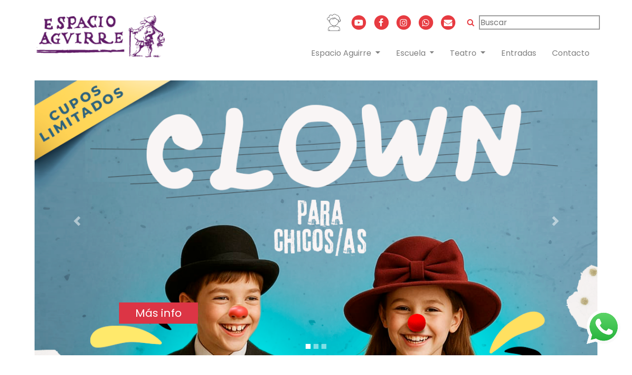

--- FILE ---
content_type: text/html; charset=iso-8859-1
request_url: https://espacioaguirre.com.ar/
body_size: 6995
content:

<!DOCTYPE html>
<html lang="es">

<head>
    <!-- META -->
<meta charset="UTF-8">
<meta http-equiv="X-UA-Compatible" content="IE=edge">
<meta name="viewport" content="width=device-width, initial-scale=1.0">
<meta name="robots" content="index" />
<meta name="keywords" content="clown bufon cursos capacitaciones presencial online obras teatro cartelera escuela">
<meta name="description" content="Cursos anuales de clown modalidad presencial y online">
<!-- META -->

<title></title>

<!-- BOOTSTRAP -->
<link rel="stylesheet" href="components/bootstrap/css/bootstrap.min.css" />
<!-- BOOTSTRAP -->

<!-- FONT AWESOME 4.7 -->
<link rel="stylesheet" href="components/font-awesome-4.7.0/css/font-awesome.min.css" />
<!-- FONT AWESOME 4.7 -->

<link rel="stylesheet" href="components/css/styles.css">



<!-- Google tag (gtag.js) -->
<script async src="https://www.googletagmanager.com/gtag/js?id=G-3XD7YMJF3F"></script>
<script>
  window.dataLayer = window.dataLayer || [];
  function gtag(){dataLayer.push(arguments);}
  gtag('js', new Date());
  gtag('config', 'G-3XD7YMJF3F');
</script>



<!-- Google Tag Manager -->
<script>(function(w,d,s,l,i){w[l]=w[l]||[];w[l].push({'gtm.start':
new Date().getTime(),event:'gtm.js'});var f=d.getElementsByTagName(s)[0],
j=d.createElement(s),dl=l!='dataLayer'?'&l='+l:'';j.async=true;j.src=
'https://www.googletagmanager.com/gtm.js?id='+i+dl;f.parentNode.insertBefore(j,f);
})(window,document,'script','dataLayer','GTM-NJS94L6D');</script>
<!-- End Google Tag Manager -->
</head>

<style>
    .slide-title p {
        background: #fff;
        color: #E73B41;
        display: inline-block;
        font-weight: bolder;
        font-size: 3em;
        padding: 0.2em 0.4em;
    }

    .slide-subtitle p {
        background: #fff;
        color: #333;
        display: inline-block;
        padding: 0.3em 0.6em;
    }

    .h-carousel {
        height: 570px;
    }

    @media (max-width:700px) {
        .slide-title p {
            line-height: 35px;
            font-size: 1.2em;
            margin-bottom:0.3em!important
        }

        .slide-subtitle p {
            font-size: 0.8em;
            margin-bottom:1em!important
    }

        .h-carousel {
            height: auto;
        }
    }
</style>

<body>
    <!-- MENU -->
    <div class="bg_container_menu menu">
    <div class="container px-0 d-none d-md-block" style="background:#fff">
        <div class="row d-flex justify-content-end align-items-center" style="position:relative; top:1.7em;z-index:800">
            <div class="col-6 text-right px-0" style="font-size:0.8em">
                <a href="login.php" target="_blank" style="color: #E73B41;text-decoration: none;" title="Login">
                    <span class="mr-3"> 
                        <img src="images/icons/user.svg" class="icon-user" alt="">
                    </span>
                </a>
                <a href="https://www.youtube.com/channel/UCEkWmTN6HS_EuNLC-LTHywA" target="_blank" style="color: #E73B41;text-decoration: none;" title="YouTube">
                    <span class="fa-stack fa-lg mr-2">
                        <i class="fa fa-circle fa-stack-2x" style="color:#E73B41"></i>
                        <i class="fa fa-youtube-play fa-stack-1x fa-inverse" style="color: #fff"></i>
                    </span>
                </a>
                <a href="https://www.facebook.com/espacio.aguirre" target="_blank" style="color: #E73B41;text-decoration: none;" title="Facebook">
                    <span class="fa-stack fa-lg mr-2">
                        <i class="fa fa-circle fa-stack-2x" style="color:#E73B41"></i>
                        <i class="fa fa-facebook fa-stack-1x fa-inverse" style="color: #fff"></i>
                    </span>
                </a>
                <a href="https://www.instagram.com/espacioaguirre/" target="_blank" style="color: #E73B41;text-decoration: none;" title="Instagram">
                    <span class="fa-stack fa-lg mr-2">
                        <i class="fa fa-circle fa-stack-2x" style="color:#E73B41"></i>
                        <i class="fa fa-instagram fa-stack-1x fa-inverse" style="color: #fff"></i>
                    </span>
                </a>
                <a href="https://web.whatsapp.com/send?phone=5491132852202" target="_blank" style="color: #E73B41;text-decoration: none;" title="WhatsApp">
                    <span class="fa-stack fa-lg mr-2">
                        <i class="fa fa-circle fa-stack-2x" style="color:#E73B41"></i>
                        <i class="fa fa-whatsapp fa-stack-1x fa-inverse" style="color: #fff"></i>
                    </span>
                </a>
                
          
                
                
                <a href="mailto:escuela@espacioaguirre.com.ar" target="_blank" style="color: #E73B41;text-decoration: none;" title="Mail">
                    <span class="fa-stack fa-lg mr-2">
                        <i class="fa fa-circle fa-stack-2x" style="color:#E73B41"></i>
                        <i class="fa fa-envelope fa-stack-1x fa-inverse" style="color: #fff"></i>
                    </span>
                </a>
            </div>
            <div class="col-3 px-0">
                <form action="search.php" method="get" name="frmSerch" id="frmSerch">
                    <div class="nav-item nav-link p-1 ml-md-2 d-flex align-items-center search_style" href="#">
                        <button class="btn btn-link p-0" style="background:#fff;"><i class="fa fa-search" aria-hidden="true" style="background:#fff;color:#E73B41"></i></button>
                        <input type="search" id="site-search" name="wVarSearch" placeholder="Buscar" class="ml-2" style="background:#fff;border:1.5px solid #999; width:245px">
                    </div>
                </form>
            </div>
        </div>



        <nav class="navbar navbar-expand-lg navbar-light d-flex justify-content-between bg_menu py-0 my-0 px-0">
            <a class="navbar-brand" href="index.php">
                <img src="images/logo.png" class="img_brand pb-3" alt="" style="position:relative; bottom:1em;" />
                <div class="collapse mt-3 navbar-collapse d-lg-flex justify-content-lg-between py-0" id="navbarSupportedContent">
                    <div class="navbar-nav d-flex justify-content-between" style="font-size:1em">
                        <a class="nav-item nav-link"></a>
                        <div class='dropdown nav-item mx-md-2'>
                                                <button class='nav-link dropdown-toggle' style='border:0;border-radius:0; background:none;' type='button' data-toggle='dropdown'> 
                                                    Espacio Aguirre
                                                    <span class='caret'></span>
                                                </button>
                                                <ul class='dropdown-menu' style='border:0;border-radius:0;'><li class='px-2 py-1'>
                                                          <a tabindex='-1' href='page.php?wVarPage=12' style='color:#999;text-decoration:none;'>
                                                            Quienes somos
                                                          </a>
                                                      </li><li class='px-2 py-1'>
                                                          <a tabindex='-1' href='page.php?wVarPage=14' style='color:#999;text-decoration:none;'>
                                                            Proyecto social
                                                          </a>
                                                      </li><li class='px-2 py-1'>
                                                          <a tabindex='-1' href='page.php?wVarPage=15' style='color:#999;text-decoration:none;'>
                                                            Dónde trabajamos
                                                          </a>
                                                      </li>   </ul>
                                             </div><div class='dropdown nav-item mx-md-2'>
                                                <button class='nav-link dropdown-toggle' style='border:0;border-radius:0; background:none;' type='button' data-toggle='dropdown'> 
                                                    Escuela
                                                    <span class='caret'></span>
                                                </button>
                                                <ul class='dropdown-menu' style='border:0;border-radius:0;'><li class='dropdown-submenu px-2  py-1'>
                                                            <a class='test' tabindex='-1' href='#' style='color:#999;text-decoration:none;'>
                                                                Anuales&nbsp;&nbsp;&nbsp;<i class='fa fa-angle-right' aria-hidden='true'></i><span class='caret'></span>
                                                            </a>
                                                            <ul class='dropdown-menu px-2  py-1' style='border:0;border-radius:0;'><li class='pb-2'>
                                                                        <a tabindex='-1' href='actividades.php?wVarPage=18' style='color:#999;text-decoration:none;'>
                                                                            Presencial
                                                                        </a>
                                                                    </li><li class='pb-2'>
                                                                        <a tabindex='-1' href='actividades.php?wVarPage=19' style='color:#999;text-decoration:none;'>
                                                                            Online
                                                                        </a>
                                                                    </li>      </ul>
                                                      </li><li class='px-2 py-1'>
                                                          <a tabindex='-1' href='actividades.php?wVarPage=20' style='color:#999;text-decoration:none;'>
                                                            Intensivos
                                                          </a>
                                                      </li><li class='px-2 py-1'>
                                                          <a tabindex='-1' href='asi-trabajamos.php?wVarPage=21' style='color:#999;text-decoration:none;'>
                                                            Así Trabajamos
                                                          </a>
                                                      </li><li class='dropdown-submenu px-2  py-1'>
                                                            <a class='test' tabindex='-1' href='#' style='color:#999;text-decoration:none;'>
                                                                Técnicas&nbsp;&nbsp;&nbsp;<i class='fa fa-angle-right' aria-hidden='true'></i><span class='caret'></span>
                                                            </a>
                                                            <ul class='dropdown-menu px-2  py-1' style='border:0;border-radius:0;'><li class='pb-2'>
                                                                        <a tabindex='-1' href='page.php?wVarPage=23' style='color:#999;text-decoration:none;'>
                                                                            Clown
                                                                        </a>
                                                                    </li><li class='pb-2'>
                                                                        <a tabindex='-1' href='page.php?wVarPage=24' style='color:#999;text-decoration:none;'>
                                                                            Bufón
                                                                        </a>
                                                                    </li><li class='pb-2'>
                                                                        <a tabindex='-1' href='page.php?wVarPage=25' style='color:#999;text-decoration:none;'>
                                                                            Máscaras
                                                                        </a>
                                                                    </li>      </ul>
                                                      </li><li class='px-2 py-1'>
                                                          <a tabindex='-1' href='page.php?wVarPage=26' style='color:#999;text-decoration:none;'>
                                                            Novedades
                                                          </a>
                                                      </li><li class='px-2 py-1'>
                                                          <a tabindex='-1' href='page.php?wVarPage=27' style='color:#999;text-decoration:none;'>
                                                            Nuestros Clowns
                                                          </a>
                                                      </li><li class='px-2 py-1'>
                                                          <a tabindex='-1' href='equipo.php?wVarPage=28' style='color:#999;text-decoration:none;'>
                                                            Equipo pedagógico
                                                          </a>
                                                      </li><li class='px-2 py-1'>
                                                          <a tabindex='-1' href='page.php?wVarPage=29' style='color:#999;text-decoration:none;'>
                                                            Clases particulares
                                                          </a>
                                                      </li><li class='px-2 py-1'>
                                                          <a tabindex='-1' href='page.php?wVarPage=30' style='color:#999;text-decoration:none;'>
                                                            Calendario 
                                                          </a>
                                                      </li>   </ul>
                                             </div><div class='dropdown nav-item mx-md-2'>
                                                <button class='nav-link dropdown-toggle' style='border:0;border-radius:0; background:none;' type='button' data-toggle='dropdown'> 
                                                    Teatro
                                                    <span class='caret'></span>
                                                </button>
                                                <ul class='dropdown-menu' style='border:0;border-radius:0;'><li class='px-2 py-1'>
                                                          <a tabindex='-1' href='cartelera.php?wVarPage=32' style='color:#999;text-decoration:none;'>
                                                            Cartelera
                                                          </a>
                                                      </li><li class='px-2 py-1'>
                                                          <a tabindex='-1' href='salas.php?wVarPage=33' style='color:#999;text-decoration:none;'>
                                                            Salas
                                                          </a>
                                                      </li>   </ul>
                                             </div><a class='nav-item nav-link mx-md-2' href='page.php?wVarPage=37'>Entradas</a><a class='nav-item nav-link mx-md-2' href='contacto.php?wVarPage=38'>Contacto</a>                    </div>
                </div>
        </nav>
    </div>








    <div class="d-block d-md-none">
        <div class="container">
            <div class="row d-flex justify-content-between align-items-center">
                <div class="col-12 text-center pl-4 pb-2 pt-3" style="font-size:0.8em">
                    <a href="#" target="_blank" style="color: #E73B41;text-decoration: none;" title="Login">
                        <span class="mr-3">
                            <img src="images/icons/user.svg" class="icon-user" alt="">
                        </span>
                    </a>
                    <a href="https://www.youtube.com/channel/UCEkWmTN6HS_EuNLC-LTHywA" target="_blank" style="color: #E73B41;text-decoration: none;" title="YouTube">
                        <span class="fa-stack fa-lg mr-2">
                            <i class="fa fa-circle fa-stack-2x" style="color:#E73B41"></i>
                            <i class="fa fa-youtube-play fa-stack-1x fa-inverse" style="color: #fff"></i>
                        </span>
                    </a>
                    <a href="https://www.facebook.com/espacio.aguirre" target="_blank" style="color: #E73B41;text-decoration: none;" title="Facebook">
                        <span class="fa-stack fa-lg mr-2">
                            <i class="fa fa-circle fa-stack-2x" style="color:#E73B41"></i>
                            <i class="fa fa-facebook fa-stack-1x fa-inverse" style="color: #fff"></i>
                        </span>
                    </a>
                    <a href="https://www.instagram.com/espacioaguirre" target="_blank" style="color: #E73B41;text-decoration: none;" title="Instagram">
                        <span class="fa-stack fa-lg mr-2">
                            <i class="fa fa-circle fa-stack-2x" style="color:#E73B41"></i>
                            <i class="fa fa-instagram fa-stack-1x fa-inverse" style="color: #fff"></i>
                        </span>
                    </a>
                    <a href="https://api.whatsapp.com/send?phone=5491132852202" target="_blank" style="color: #E73B41;text-decoration: none;" title="WhatsApp">
                        <span class="fa-stack fa-lg mr-2">
                            <i class="fa fa-circle fa-stack-2x" style="color:#E73B41"></i>
                            <i class="fa fa-whatsapp fa-stack-1x fa-inverse" style="color: #fff"></i>
                        </span>
                    </a>
                    <a href="mailto:escuela@espacioaguirre.com.ar" target="_blank" style="color: #E73B41;text-decoration: none;" title="Mail">
                        <span class="fa-stack fa-lg mr-2">
                            <i class="fa fa-circle fa-stack-2x" style="color:#E73B41"></i>
                            <i class="fa fa-envelope fa-stack-1x fa-inverse" style="color: #fff"></i>
                        </span>
                    </a>
                </div>
            </div>
            <nav class="navbar navbar-expand-lg navbar-light">
                <a class="navbar-brand" href="index.php">
                    <img src="images/logo.png" width="140px" alt="" />
                </a>
                <button class="navbar-toggler" type="button" data-toggle="collapse" data-target="#navbarNav" aria-controls="navbarNav" aria-expanded="false" aria-label="Toggle navigation">
                    <span class="navbar-toggler-icon"></span>
                </button>
                <div class="collapse navbar-collapse" id="navbarNav">
                    <div class="navbar-nav d-flex justify-content-between" style="font-size:1em">
                        <a class="nav-item nav-link"></a>
                        <div class='dropdown nav-item mx-md-2'>
                                                <button class='nav-link dropdown-toggle' style='border:0;border-radius:0; background:none;' type='button' data-toggle='dropdown'> 
                                                    Espacio Aguirre
                                                    <span class='caret'></span>
                                                </button>
                                                <ul class='dropdown-menu' style='border:0;border-radius:0;'><li class='px-2 py-1'>
                                                          <a tabindex='-1' href='page.php?wVarPage=12' style='color:#999;text-decoration:none;'>
                                                            Quienes somos
                                                          </a>
                                                      </li><li class='px-2 py-1'>
                                                          <a tabindex='-1' href='page.php?wVarPage=14' style='color:#999;text-decoration:none;'>
                                                            Proyecto social
                                                          </a>
                                                      </li><li class='px-2 py-1'>
                                                          <a tabindex='-1' href='page.php?wVarPage=15' style='color:#999;text-decoration:none;'>
                                                            Dónde trabajamos
                                                          </a>
                                                      </li>   </ul>
                                             </div><div class='dropdown nav-item mx-md-2'>
                                                <button class='nav-link dropdown-toggle' style='border:0;border-radius:0; background:none;' type='button' data-toggle='dropdown'> 
                                                    Escuela
                                                    <span class='caret'></span>
                                                </button>
                                                <ul class='dropdown-menu' style='border:0;border-radius:0;'><li class='dropdown-submenu px-2  py-1'>
                                                            <a class='test' tabindex='-1' href='#' style='color:#999;text-decoration:none;'>
                                                                Anuales&nbsp;&nbsp;&nbsp;<i class='fa fa-angle-right' aria-hidden='true'></i><span class='caret'></span>
                                                            </a>
                                                            <ul class='dropdown-menu px-2  py-1' style='border:0;border-radius:0;'><li class='pb-2'>
                                                                        <a tabindex='-1' href='actividades.php?wVarPage=18' style='color:#999;text-decoration:none;'>
                                                                            Presencial
                                                                        </a>
                                                                    </li><li class='pb-2'>
                                                                        <a tabindex='-1' href='actividades.php?wVarPage=19' style='color:#999;text-decoration:none;'>
                                                                            Online
                                                                        </a>
                                                                    </li>      </ul>
                                                      </li><li class='px-2 py-1'>
                                                          <a tabindex='-1' href='actividades.php?wVarPage=20' style='color:#999;text-decoration:none;'>
                                                            Intensivos
                                                          </a>
                                                      </li><li class='px-2 py-1'>
                                                          <a tabindex='-1' href='asi-trabajamos.php?wVarPage=21' style='color:#999;text-decoration:none;'>
                                                            Así Trabajamos
                                                          </a>
                                                      </li><li class='dropdown-submenu px-2  py-1'>
                                                            <a class='test' tabindex='-1' href='#' style='color:#999;text-decoration:none;'>
                                                                Técnicas&nbsp;&nbsp;&nbsp;<i class='fa fa-angle-right' aria-hidden='true'></i><span class='caret'></span>
                                                            </a>
                                                            <ul class='dropdown-menu px-2  py-1' style='border:0;border-radius:0;'><li class='pb-2'>
                                                                        <a tabindex='-1' href='page.php?wVarPage=23' style='color:#999;text-decoration:none;'>
                                                                            Clown
                                                                        </a>
                                                                    </li><li class='pb-2'>
                                                                        <a tabindex='-1' href='page.php?wVarPage=24' style='color:#999;text-decoration:none;'>
                                                                            Bufón
                                                                        </a>
                                                                    </li><li class='pb-2'>
                                                                        <a tabindex='-1' href='page.php?wVarPage=25' style='color:#999;text-decoration:none;'>
                                                                            Máscaras
                                                                        </a>
                                                                    </li>      </ul>
                                                      </li><li class='px-2 py-1'>
                                                          <a tabindex='-1' href='page.php?wVarPage=26' style='color:#999;text-decoration:none;'>
                                                            Novedades
                                                          </a>
                                                      </li><li class='px-2 py-1'>
                                                          <a tabindex='-1' href='page.php?wVarPage=27' style='color:#999;text-decoration:none;'>
                                                            Nuestros Clowns
                                                          </a>
                                                      </li><li class='px-2 py-1'>
                                                          <a tabindex='-1' href='equipo.php?wVarPage=28' style='color:#999;text-decoration:none;'>
                                                            Equipo pedagógico
                                                          </a>
                                                      </li><li class='px-2 py-1'>
                                                          <a tabindex='-1' href='page.php?wVarPage=29' style='color:#999;text-decoration:none;'>
                                                            Clases particulares
                                                          </a>
                                                      </li><li class='px-2 py-1'>
                                                          <a tabindex='-1' href='page.php?wVarPage=30' style='color:#999;text-decoration:none;'>
                                                            Calendario 
                                                          </a>
                                                      </li>   </ul>
                                             </div><div class='dropdown nav-item mx-md-2'>
                                                <button class='nav-link dropdown-toggle' style='border:0;border-radius:0; background:none;' type='button' data-toggle='dropdown'> 
                                                    Teatro
                                                    <span class='caret'></span>
                                                </button>
                                                <ul class='dropdown-menu' style='border:0;border-radius:0;'><li class='px-2 py-1'>
                                                          <a tabindex='-1' href='cartelera.php?wVarPage=32' style='color:#999;text-decoration:none;'>
                                                            Cartelera
                                                          </a>
                                                      </li><li class='px-2 py-1'>
                                                          <a tabindex='-1' href='salas.php?wVarPage=33' style='color:#999;text-decoration:none;'>
                                                            Salas
                                                          </a>
                                                      </li>   </ul>
                                             </div><a class='nav-item nav-link mx-md-2' href='page.php?wVarPage=37'>Entradas</a><a class='nav-item nav-link mx-md-2' href='contacto.php?wVarPage=38'>Contacto</a>                        
                    </div>
                </div>
            </nav>

        </div>
    </div>
</div>    <!-- MENU -->

    <!-- CARRUSEL -->
    <div style="background:#fff">
        <div class="container">
            <div class="row mb-4">
                <div class="col-12 px-0">
                    <div id="carouselExampleIndicators" class="carousel carousel-fade" data-ride="carousel">
                        <ol class="carousel-indicators">
                            <li data-target="#carouselExampleIndicators" data-slide-to="0" class="active"></li>
                            <li data-target="#carouselExampleIndicators" data-slide-to="1"></li>
                            <li data-target="#carouselExampleIndicators" data-slide-to="2"></li>
                        </ol>
                        <div class="carousel-inner">



                            
                                <div class="carousel-item h-carousel active" style="width:100%; background: url(../images/Clown_chicos-as_467.png);background-repeat:no-repeat;background-size:cover">
                                    <img src="../images/Clown_chicos-as_467.png" class="w-100 d-block d-md-none" alt="">
                                    <div class="carousel-caption d-flex align-items-center text-left" style="bottom:10%;">
                                        <div class="row">
                                            <div class="col-12">
                                                <div class="slide-title">
                                                                                                    </div>
                                            </div>
                                            <div class="col-12">
                                                <span class="slide-subtitle"></span>
                                            </div>
                                            <div class="col-12 text-left">
                                                <a href="https://espacioaguirre.com.ar/actividad_view.php?wVarID=129" class="btn btn-danger px-3 py-1" style="border-radius:0;width:160px!important;font-size:22px;color:#fff">M&aacute;s info</a>
                                            </div>
                                        </div>
                                    </div>
                                </div>
                            
                                <div class="carousel-item h-carousel " style="width:100%; background: url(../images/Intensivo_verano_2026_465.jpg);background-repeat:no-repeat;background-size:cover">
                                    <img src="../images/Intensivo_verano_2026_465.jpg" class="w-100 d-block d-md-none" alt="">
                                    <div class="carousel-caption d-flex align-items-center text-left" style="bottom:10%;">
                                        <div class="row">
                                            <div class="col-12">
                                                <div class="slide-title">
                                                                                                    </div>
                                            </div>
                                            <div class="col-12">
                                                <span class="slide-subtitle"></span>
                                            </div>
                                            <div class="col-12 text-left">
                                                <a href="https://espacioaguirre.com.ar/actividad_view.php?wVarID=128" class="btn btn-danger px-3 py-1" style="border-radius:0;width:160px!important;font-size:22px;color:#fff">M&aacute;s info</a>
                                            </div>
                                        </div>
                                    </div>
                                </div>
                            
                        </div>
                        <a class="carousel-control-prev" href="#carouselExampleIndicators" role="button" data-slide="prev">
                            <span class="carousel-control-prev-icon" aria-hidden="true"></span>
                            <span class="sr-only">Previous</span>
                        </a>
                        <a class="carousel-control-next" href="#carouselExampleIndicators" role="button" data-slide="next">
                            <span class="carousel-control-next-icon" aria-hidden="true"></span>
                            <span class="sr-only">Next</span>
                        </a>
                    </div>
                </div>
            </div>
        </div>
    </div>
    <!-- CARRUSEL -->

    <!-- VIDEO -->
    <div style="background:#fff">
        <div class="container">
            <div class="row">
                <div class="col-12 px-0">
                    <iframe width="100%" height="530" src="https://www.youtube.com/embed/XDCFdG78toA" title="YouTube video player" frameborder="0" allow="accelerometer; autoplay; clipboard-write; encrypted-media; gyroscope; picture-in-picture" allowfullscreen></iframe>
                </div>
            </div>
        </div>
    </div>
    <!-- VIDEO -->

    <!-- CURSOS NOVEDADES -->

    <div style="background:#fff">
        <div class="container">
            <div class="row">
                <div class="col-12 d-none d-md-block text-center px-0" style="position:relative;top:1em">
                    <span style="color:#942E80;font-weight:600;font-size:1.8em">Cursos & Novedades</span>
                </div>
                <div class="col-12 d-block d-md-none text-left pl-3" style="position:relative;top:0.8em">
                    <span style="color:#942E80;font-weight:600;font-size:1.2em">Cursos & Novedades</span>
                </div>
                <div class="col-12 d-flex justify-content-end px-0" style="position:relative;bottom:1.7em">
                    <a href="https://espacioaguirre.com.ar/actividades.php?wVarPage=32" class="btn btn-danger px-4 py-2" style="border-radius:0;">Ver m&aacute;s</a>
                </div>
            </div>
        </div>
        <div class="container d-none d-md-block">
            <div class="row">

                
                    <div class="col-6 text-center px-4">
                        <a href="actividad_view.php?wVarID=129">
                            <div class="row">
                                                                <div class="col-12" style="width:100%; height:300px;background:url(images/Clown_chicos-as_466.png);background-size:cover;background-repeat:no-repeat;"></div>
                            </div>
                            <div class="row  mt-3">
                                <div class="col-7 text-left px-0" style="font-size:1.2em">
                                    <div>
                                        <span style="color:#E73B41;">Clown para chicos/as</span>
                                    </div>
                                    <div class="mt-0">
                                        <span style="color:#666;">Grupos para distintas edades!!!</span>
                                    </div>
                                </div>
                                <div class="col-5 px-0 text-right">
                                    <button class="btn btn-danger px-4 py-2" style="font-size:1.1em;border-radius:0;">M&aacute;s info</button>
                                </div>
                            </div>
                        </a>
                    </div>

                
                    <div class="col-6 text-center px-4">
                        <a href="actividad_view.php?wVarID=128">
                            <div class="row">
                                                                <div class="col-12" style="width:100%; height:300px;background:url(images/Intensivo_verano_2026_464.jpg);background-size:cover;background-repeat:no-repeat;"></div>
                            </div>
                            <div class="row  mt-3">
                                <div class="col-7 text-left px-0" style="font-size:1.2em">
                                    <div>
                                        <span style="color:#E73B41;">Cursos de verano 2026</span>
                                    </div>
                                    <div class="mt-0">
                                        <span style="color:#666;">Distintos horarios y dias!!!
Talleres de clown, mascaras y bufon
Enero y febrero!!!</span>
                                    </div>
                                </div>
                                <div class="col-5 px-0 text-right">
                                    <button class="btn btn-danger px-4 py-2" style="font-size:1.1em;border-radius:0;">M&aacute;s info</button>
                                </div>
                            </div>
                        </a>
                    </div>

                
            </div>
        </div>


        <div class="d-block d-md-none">
            <div id="carouselExampleControls" class="carousel slide " data-ride="carousel">
                <div class="carousel-inner">
                                            <div class="carousel-item active">
                            <div class="col-12 text-center">
                                <a href="actividad_view.php?wVarID=128">
                                    <div class="row">
                                                                                <div class="col-12" style="width:100%; height:300px;background:url(images/Intensivo_verano_2026_464.jpg);background-size:cover;background-repeat:no-repeat;"></div>
                                    </div>
                                    <div class="row  mt-3">
                                        <div class="col-12 text-left pl-4" style="font-size:1.2em">
                                            <div>
                                                <span style="color:#E73B41;">Cursos de verano 2026</span>
                                            </div>
                                            <div class="mt-0">
                                                <span style="color:#666;">Distintos horarios y dias!!!
Talleres de clown, mascaras y bufon
Enero y febrero!!!</span>
                                            </div>
                                        </div>
                                        <div class="col-12 pl-4 mt-3 d-flex justify-content-end">
                                            <button class="btn btn-danger px-4 py-2" style="font-size:1.1em;border-radius:0;">M&aacute;s info</button>
                                        </div>
                                    </div>
                                </a>
                            </div>
                        </div>

                                            <div class="carousel-item ">
                            <div class="col-12 text-center">
                                <a href="actividad_view.php?wVarID=129">
                                    <div class="row">
                                                                                <div class="col-12" style="width:100%; height:300px;background:url(images/Clown_chicos-as_466.png);background-size:cover;background-repeat:no-repeat;"></div>
                                    </div>
                                    <div class="row  mt-3">
                                        <div class="col-12 text-left pl-4" style="font-size:1.2em">
                                            <div>
                                                <span style="color:#E73B41;">Clown para chicos/as</span>
                                            </div>
                                            <div class="mt-0">
                                                <span style="color:#666;">Grupos para distintas edades!!!</span>
                                            </div>
                                        </div>
                                        <div class="col-12 pl-4 mt-3 d-flex justify-content-end">
                                            <button class="btn btn-danger px-4 py-2" style="font-size:1.1em;border-radius:0;">M&aacute;s info</button>
                                        </div>
                                    </div>
                                </a>
                            </div>
                        </div>

                                    </div>
                <a class="carousel-control-prev" href="#carouselExampleControls" role="button" data-slide="prev">
                    <span class="carousel-control-prev-icon" aria-hidden="true" style="color:#dc3545"></span>
                    <span class="sr-only">Previous</span>
                </a>
                <a class="carousel-control-next" href="#carouselExampleControls" role="button" data-slide="next">
                    <span class="carousel-control-next-icon" aria-hidden="true" style="color:#dc3545"></span>
                    <span class="sr-only">Next</span>
                </a>
            </div>
        </div>
    </div>
    <!-- CURSOS NOVEDADES -->

    <!-- CARTELERA DE TEATRO -->
    <div style="background:#fff">
        <div class="container mt-4">
            <div class="row">
                <div class="col-12 d-none d-md-block text-center px-0" style="position:relative;top:1em">
                    <span style="color:#942E80;font-weight:600;font-size:1.8em">Cartelera del Teatro</span>
                </div>
                <div class="col-12 d-block d-md-none text-left pl-3" style="position:relative;top:0.8em">
                    <span style="color:#942E80;font-weight:600;font-size:1.2em">Cartelera del Teatro</span>
                </div>
                <div class="col-12 d-flex justify-content-end px-0" style="position:relative;bottom:1.7em">
                    <a href="https://espacioaguirre.com.ar/cartelera.php?wVarPage=32" class="btn btn-danger px-4 py-2" style="border-radius:0;">Ver m&aacute;s</a>
                </div>
            </div>
        </div>
        <div class="container d-none d-md-block">
            <div class="row">
                                    <div class="col-6 text-center px-4">
                        <a href="actividad_view.php?wVarID=138">
                            <div class="row">
                                                                <div class="col-12" style="width:100%; height:300px;background:url(images/_478.jpg);background-size:cover;background-repeat:no-repeat;"></div>
                            </div>
                            <div class="row  mt-3">
                                <div class="col-7 text-left px-0" style="font-size:1.2em">
                                    <div>
                                        <span style="color:#E73B41;">Acústicos, Ricky Antequeda y Martín Tomaselli</span>
                                    </div>
                                    <div class="mt-0">
                                        <span style="color:#666;"></span>
                                    </div>
                                </div>
                                <div class="col-5 px-0 text-right">
                                    <button class="btn btn-danger px-4 py-2" style="font-size:1.1em;border-radius:0;">Entradas</button>
                                </div>
                            </div>
                        </a>
                    </div>

                                    <div class="col-6 text-center px-4">
                        <a href="actividad_view.php?wVarID=137">
                            <div class="row">
                                                                <div class="col-12" style="width:100%; height:300px;background:url(images/_477.png);background-size:cover;background-repeat:no-repeat;"></div>
                            </div>
                            <div class="row  mt-3">
                                <div class="col-7 text-left px-0" style="font-size:1.2em">
                                    <div>
                                        <span style="color:#E73B41;">Mejunje</span>
                                    </div>
                                    <div class="mt-0">
                                        <span style="color:#666;"></span>
                                    </div>
                                </div>
                                <div class="col-5 px-0 text-right">
                                    <button class="btn btn-danger px-4 py-2" style="font-size:1.1em;border-radius:0;">Entradas</button>
                                </div>
                            </div>
                        </a>
                    </div>

                            </div>
        </div>
        <div class="container d-block d-md-none">
            <div id="carouselExampleControls2" class="carousel slide " data-ride="carousel">
                <div class="carousel-inner">

                                            <div class="carousel-item ">
                            <div class="col-12 text-center">
                                <a href="actividad_view.php?wVarID=138">
                                    <div class="row">
                                                                                <div class="col-12" style="width:100%; height:300px;background:url(images/_478.jpg);background-size:cover;background-repeat:no-repeat;"></div>
                                    </div>
                                    <div class="row  mt-3">
                                        <div class="col-12 text-left pl-4" style="font-size:1.2em">
                                            <div>
                                                <span style="color:#E73B41;">Acústicos, Ricky Antequeda y Martín Tomaselli</span>
                                            </div>
                                            <div class="mt-0">
                                                <span style="color:#666;"></span>
                                            </div>
                                        </div>
                                        <div class="col-12 pl-4 mt-3 d-flex justify-content-end">
                                            <button class="btn btn-danger px-4 py-2" style="font-size:1.1em;border-radius:0;">Entradas</button>
                                        </div>
                                    </div>
                                </a>
                            </div>
                        </div>
                                            <div class="carousel-item active">
                            <div class="col-12 text-center">
                                <a href="actividad_view.php?wVarID=137">
                                    <div class="row">
                                                                                <div class="col-12" style="width:100%; height:300px;background:url(images/_477.png);background-size:cover;background-repeat:no-repeat;"></div>
                                    </div>
                                    <div class="row  mt-3">
                                        <div class="col-12 text-left pl-4" style="font-size:1.2em">
                                            <div>
                                                <span style="color:#E73B41;">Mejunje</span>
                                            </div>
                                            <div class="mt-0">
                                                <span style="color:#666;"></span>
                                            </div>
                                        </div>
                                        <div class="col-12 pl-4 mt-3 d-flex justify-content-end">
                                            <button class="btn btn-danger px-4 py-2" style="font-size:1.1em;border-radius:0;">Entradas</button>
                                        </div>
                                    </div>
                                </a>
                            </div>
                        </div>
                                    </div>
                <a class="carousel-control-prev" href="#carouselExampleControls2" role="button" data-slide="prev">
                    <span class="carousel-control-prev-icon" aria-hidden="true" style="color:#dc3545"></span>
                    <span class="sr-only">Previous</span>
                </a>
                <a class="carousel-control-next" href="#carouselExampleControls2" role="button" data-slide="next">
                    <span class="carousel-control-next-icon" aria-hidden="true" style="color:#dc3545"></span>
                    <span class="sr-only">Next</span>
                </a>
            </div>
        </div>
    </div>
    <!-- CARTELERA DE TEATRO -->

    <!-- MAPA -->
    <div style="background:#fff">
        <div class="container my-5">
            <div class="row" style="position:relative;top:1em">
                <div class="col-12 col-md-8 px-0 mb-4 d-none d-md-block">
                    <iframe src="https://www.google.com/maps/embed?pb=!1m18!1m12!1m3!1d3284.5273289637785!2d-58.444353184237116!3d-34.59082476432424!2m3!1f0!2f0!3f0!3m2!1i1024!2i768!4f13.1!3m3!1m2!1s0x95bcb5f4919710d1%3A0x7b93aa024a5c4935!2sEspacio%20Aguirre!5e0!3m2!1ses-419!2sar!4v1660141081380!5m2!1ses-419!2sar" width="100%" height="100%" style="border:0;" allowfullscreen="" loading="lazy" referrerpolicy="no-referrer-when-downgrade"></iframe>
                </div>

                <div class="col-12 mb-4 d-block d-md-none">
                    <iframe src="https://www.google.com/maps/embed?pb=!1m18!1m12!1m3!1d3284.5273289637785!2d-58.444353184237116!3d-34.59082476432424!2m3!1f0!2f0!3f0!3m2!1i1024!2i768!4f13.1!3m3!1m2!1s0x95bcb5f4919710d1%3A0x7b93aa024a5c4935!2sEspacio%20Aguirre!5e0!3m2!1ses-419!2sar!4v1660141081380!5m2!1ses-419!2sar" width="100%" height="450" style="border:0;" allowfullscreen="" loading="lazy" referrerpolicy="no-referrer-when-downgrade"></iframe>
                </div>

                <div class="col-12 col-md-4 text-center pl-md-4 pr-md-0 mb-4">

                    <div class="pt-3 pb-1 px-3" style="border-top:3px solid #E73B41;background:#fff">

                        <div class="row mx-3 mt-2 ">
                            <div class="col-12 px-0 text-left">
                                <span class="py-2 w-100" style="border-radius:0;font-size:1.5em;color:#E73B41;border:0;">
                                    C&oacute;mo llegar
                                </span>
                            </div>
                        </div>
                        <div class="row mx-3 mt-4 d-flex align-items-center">
                            <div class="col-2 text-left pl-0">
                                <img src="images/icons/colectivo.svg" style="width:30px;color:#942E80" alt="">
                            </div>
                            <div class="col-10 text-left pl-2" style="font-size:16px;color:#942E80">
                                <div>
                                    <span style="font-size:16px;">Colectivos</span>
                                </div>
                                <div class="mt-0">
                                    <span>19,34,55,65,71,76,90,93, <br> 108,111,127,140,151,166,168</span>
                                </div>
                            </div>
                        </div>
                        <div class="row  mx-3 mt-4 d-flex align-items-center">
                            <div class="col-2 text-left pl-0">
                                <img src="images/icons/tren.svg" style="width:30px;color:#942E80" alt="">
                            </div>
                            <div class="col-10 text-left pl-2" style="font-size:16px;color:#942E80">
                                <div>
                                    <span style="font-size:16px;">Tren</span>
                                </div>
                                <div class="mt-0">
                                    <span>Estaci&oacute;n Villa Crespo <br> (San Mart&iacute;n)</span>
                                </div>
                            </div>
                        </div>
                        <div class="row mx-3 mt-3 d-flex align-items-center">
                            <div class="col-2 text-left pl-0">
                                <img src="images/icons/subte.svg" style="width:30px;color:#942E80" alt="">
                            </div>
                            <div class="col-10 text-left pl-2" style="font-size:16px;color:#942E80">
                                <div>
                                    <span style="font-size:16px;">Subte</span>
                                </div>
                                <div class="mt-0">
                                    <span>Estaci&oacute;n Dorrego <br> (Linea B) </span>
                                </div>
                            </div>
                        </div>
                    </div>
                </div>

            </div>
        </div>
        <!-- <div class="container my-4">
            <div class="row">
                <div class="col-12 text-center px-0" style="position:relative;top:1em">
                    <iframe src="https://www.google.com/maps/embed?pb=!1m18!1m12!1m3!1d3284.5273289637785!2d-58.444353184237116!3d-34.59082476432424!2m3!1f0!2f0!3f0!3m2!1i1024!2i768!4f13.1!3m3!1m2!1s0x95bcb5f4919710d1%3A0x7b93aa024a5c4935!2sEspacio%20Aguirre!5e0!3m2!1ses-419!2sar!4v1660141081380!5m2!1ses-419!2sar" width="100%" height="450" style="border:0;" allowfullscreen="" loading="lazy" referrerpolicy="no-referrer-when-downgrade"></iframe>
                </div>
            </div>
        </div> -->
    </div>
    <!-- MAPA -->

    <!-- FOOTER -->
    <div class="bg_footer_line"></div>
<div class="bg_container_footer">
    <div class="container">
        <div class="row pt-2 pt-md-5 pb-4 px-4 px-md-0">
            <div class="col-12 col-md-4  mt-4 mt-md-0" style="color:#fff;font-size: 0.9em;">
                <span style="font-size: 24px;font-weight:200;">
                    Inicio
                </span>
                <div class="row mt-3">
                    <div class="col-6" style="font-size: 18px;">
                        <p>

                                                                <a href="index.php?wVarPage=42" style="color:#FFF">Espacio Aguirre</a> <br>
                                                                <a href="equipo.php?wVarPage=43" style="color:#FFF">Equipo</a> <br>
                                                                <a href="actividades.php?wVarPage=44" style="color:#FFF">Intensivos</a> <br>
                                                                <a href="cartelera.php?wVarPage=46" style="color:#FFF">Cartelera</a> <br>
                                                                <a href="salas.php?wVarPage=48" style="color:#FFF">Salas</a> <br>
                                                                <a href="contacto.php?wVarPage=49" style="color:#FFF">Contacto</a> <br>
                                                    </p>
                    </div>
                </div>
            </div>
            <div class="col-12 col-md-4 mt-4 mt-md-0" style="color:#fff;font-size: 0.9em;">
                <span style="font-size: 24px;font-weight:200;">
                    Seguinos
                </span>
                <div class="row mt-3">
                    <div class="col-12">
                        <a href="https://www.youtube.com/channel/UCEkWmTN6HS_EuNLC-LTHywA" target="_blank" style="color: #E73B41;text-decoration: none;" class="mr-2">
                            <span class="fa-stack fa-lg">
                                <i class="fa fa-circle fa-stack-2x" style="color:#E73B41"></i>
                                <i class="fa fa-youtube-play fa-stack-1x fa-inverse" style="color: #fff"></i>
                            </span>
                        </a>
                        <a href="https://www.facebook.com/espacio.aguirre" target="_blank" style="color: #E73B41;text-decoration: none;" class="mr-2">
                            <span class="fa-stack fa-lg">
                                <i class="fa fa-circle fa-stack-2x" style="color:#E73B41"></i>
                                <i class="fa fa-facebook fa-stack-1x fa-inverse" style="color: #fff"></i>
                            </span>
                        </a>
                        <a href="https://www.instagram.com/espacioaguirre/" target="_blank" style="color: #E73B41;text-decoration: none;" class="mr-2">
                            <span class="fa-stack fa-lg">
                                <i class="fa fa-circle fa-stack-2x" style="color:#E73B41"></i>
                                <i class="fa fa-instagram fa-stack-1x fa-inverse" style="color: #fff"></i>
                            </span>
                        </a>
                        <a href="https://api.whatsapp.com/send?phone=5491132852202" target="_blank" style="color: #E73B41;text-decoration: none;" class="mr-2">
                            <span class="fa-stack fa-lg">
                                <i class="fa fa-circle fa-stack-2x" style="color:#E73B41"></i>
                                <i class="fa fa-whatsapp fa-stack-1x fa-inverse" style="color: #fff"></i>
                            </span>
                        </a>
                        <a href="mailto:escuela@espacioaguirre.com.ar" target="_blank" style="color: #E73B41;text-decoration: none;" class="mr-2">
                            <span class="fa-stack fa-lg">
                                <i class="fa fa-circle fa-stack-2x" style="color:#E73B41"></i>
                                <i class="fa fa-envelope fa-stack-1x fa-inverse" style="color: #fff"></i>
                            </span>
                        </a>
                    </div>
                </div>
                <div class="row mt-3">
                    <div class="col-12" style="font-size: 18px;">
                        <p> 5411 4854-1905 <br> Aguirre 1270 - Buenos Aires - Argentina</p>
                    </div>
                </div>
            </div>
            <div class="col-md-4 d-none d-md-block" style="color:#fff">
                <div class="row">
                    <div class="col-12 ">
                        <img src="images/logo_footer.png" style="width:80%" alt="">
                    </div>
                </div>
            </div>
        </div>
    </div>
</div>


<style>
#inferior{
	position: fixed; /* Hacemos que la posiciÃ³n en pantalla sea fija para que siempre se muestre en pantalla*/
	right: 15px; /* Establecemos la barra en la izquierda */
	bottom: 15px; /* Bajamos la barra 200px de arriba a abajo */
	z-index: 2000; /* Utilizamos la propiedad z-index para que no se superponga algÃºn otro elemento como sliders, galerÃ­as, etc */
	float:right;
	padding:5px;
}


</style>
<div id="inferior">
<a href="https://web.whatsapp.com/send?phone=+5491132852202" class="d-none d-sm-block"><img src="images/btn_whatsapp.png"></a>
<a href="https://api.whatsapp.com/send?phone=+5491132852202" class="d-block d-sm-none "><img src="images/btn_whatsapp.png"></a>
</div>




<script src="components/bootstrap/js/jquery-3.2.1.slim.min.js"></script>
<script src="components/bootstrap/js/bootstrap.min.js"></script>
<script src="components/js/scripts.js"></script>

<script>
    $(document).ready(function() {
        var altura = $('.menu').offset().top;
        $(window).on('scroll', function() {
            if ($(window).scrollTop() > altura) {
                $('.menu').addClass('fixed-top');
            } else {
                $('.menu').removeClass('fixed-top');
            }
        });
    });

</script>

<!-- Google Tag Manager (noscript) -->
<noscript><iframe src="https://www.googletagmanager.com/ns.html?id=GTM-NJS94L6D"
height="0" width="0" style="display:none;visibility:hidden"></iframe></noscript>
<!-- End Google Tag Manager (noscript) -->    <!-- FOOTER -->

</body>

</html>

<script>
    var swiper = new Swiper(".mySwiper", {
        slidesPerView: 2,
        spaceBetween: 2,
        slidesPerGroup: 2,
        loop: true,
        loopFillGroupWithBlank: true,
        pagination: {
            clickable: true,
        },
        navigation: {
            nextEl: ".carousel-control-next",
            prevEl: ".carousel-control-prev",
        },
    });
</script>

--- FILE ---
content_type: text/css
request_url: https://espacioaguirre.com.ar/components/css/styles.css
body_size: 548
content:
@import url('https://fonts.googleapis.com/css2?family=Poppins:wght@300;400;500;600;700;800;900&display=swap');
body {
    font-family: 'Poppins', sans-serif!important;
}

a {
    text-decoration: none;
}

a:hover {
    text-decoration: none;
}

.dropdown-toggle {
    border: 0 !important;
    box-shadow: none !important;
}

.dropdown-toggle:focus,
.dropdown-toggle:active:focus,
.dropdown-toggle.active:focus {
    outline: none;
    box-shadow: none;
}

.dropdown-toggle:focus {
    outline: none;
    box-shadow: none;
}

.dropdown-submenu {
    position: relative;
}

.carousel-indicators li {
    width: 10px;
    height: 10px;
    border-radius: 30px
}

.dropdown-submenu .dropdown-menu {
    top: 0;
    left: 100%;
    margin-top: -1px;
}

.img_brand {
    width: 270px;
}

.bg_container_menu {
    background: #fff
}

.bg_footer_line {
    background: #E73B41;
    height: 0.5em;
}

.bg_container_footer {
    background: #942E80;
}

.icon-user {
    width: 30px;
}

.icon-user:hover {
    background-image: url('../../images/icons/user2.svg');
    width: 30px;
}

.navbar-toggler:focus,
.navbar-toggler:active,
.navbar-toggler-icon:focus {
    outline: none;
    box-shadow: none;
}

.carousel.carousel-fade .carousel-item {
    opacity: 0;
    transition: opacity ease-out .7s;
}

.carousel.carousel-fade .carousel-item.active {
    opacity: 1 !important;
}

--- FILE ---
content_type: text/javascript
request_url: https://espacioaguirre.com.ar/components/js/scripts.js
body_size: 177
content:
$(document).ready(function() {
    $('.dropdown-submenu a.test').on("click", function(e) {
        $(this).parent().parent().find('.dropdown-menu').hide();
        $(this).next('ul').toggle();
        e.stopPropagation();
        e.preventDefault();
    });
});

--- FILE ---
content_type: image/svg+xml
request_url: https://espacioaguirre.com.ar/images/icons/colectivo.svg
body_size: 944
content:
<?xml version="1.0" encoding="utf-8"?>
<!-- Generator: Adobe Illustrator 26.5.0, SVG Export Plug-In . SVG Version: 6.00 Build 0)  -->
<svg version="1.1" id="Layer_1" xmlns="http://www.w3.org/2000/svg" xmlns:xlink="http://www.w3.org/1999/xlink" x="0px" y="0px"
	 viewBox="0 0 41.9 39.6" style="enable-background:new 0 0 41.9 39.6;" xml:space="preserve">
<style type="text/css">
	.st0{fill:#E73B41;}
</style>
<g>
	<g id="Grupo_347_00000085221758244246359590000004481360641397736358_">
		<path id="Trazado_1174_00000147213948872524061850000000172059025139155902_" class="st0" d="M8.5,0.8C6,0.8,3.9,2.9,3.9,5.4v4.3
			l-2.7,2C1,12,0.9,12.2,0.9,12.5v5.4c0,0.5,0.4,0.9,0.9,0.9s0.9-0.4,0.9-0.9l0,0v-5l1.3-1v18.4c0,1.9,1.1,3.6,2.9,4.3V36
			c0,1.5,1.2,2.7,2.7,2.7h1.3c1.5,0,2.7-1.2,2.7-2.7v-1.1h14.7V36c0,1.5,1.2,2.7,2.7,2.7h1.3c1.5,0,2.7-1.2,2.7-2.7v-1.4
			c1.7-0.7,2.9-2.4,2.9-4.3V11.9l1.3,1v5l0,0c0,0.5,0.4,0.9,0.9,0.9c0.5,0,0.9-0.4,0.9-0.9v-5.4c0-0.3-0.1-0.5-0.3-0.7l-2.7-2V5.4
			c0-2.5-2.1-4.6-4.6-4.6H8.5z M8.5,2.6h24.9c1.6,0,2.9,1.3,2.9,2.8c0,0,0,0,0,0v0.8H5.6V5.4C5.6,3.9,6.9,2.6,8.5,2.6
			C8.5,2.6,8.5,2.6,8.5,2.6z M5.6,8h30.7v2.2l0,0c0,0,0,0,0,0v12.2H5.6V8z M5.6,24.1h30.7v6.2c0,1.6-1.3,2.9-2.9,2.9c0,0,0,0,0,0
			H8.5c-1.6,0-2.9-1.3-2.9-2.8c0,0,0,0,0,0V24.1z M9.3,25.4c-1.4,0-2.6,1.1-2.6,2.6c0,1.4,1.1,2.6,2.6,2.6c1.4,0,2.6-1.1,2.6-2.6v0
			C11.8,26.5,10.7,25.4,9.3,25.4 M32.6,25.4c-1.4,0-2.6,1.1-2.6,2.6c0,1.4,1.1,2.6,2.6,2.6c1.4,0,2.6-1.1,2.6-2.6
			C35.2,26.5,34.1,25.4,32.6,25.4 M9.3,27.1c0.5,0,0.9,0.4,0.9,0.9c0,0.5-0.4,0.9-0.9,0.9c-0.5,0-0.9-0.4-0.9-0.9
			C8.4,27.5,8.8,27.1,9.3,27.1C9.2,27.1,9.3,27.1,9.3,27.1 M32.6,27.1c0.5,0,0.9,0.4,0.9,0.9s-0.4,0.9-0.9,0.9
			c-0.5,0-0.9-0.4-0.9-0.9C31.8,27.5,32.2,27.1,32.6,27.1C32.6,27.1,32.6,27.1,32.6,27.1 M14.7,28.8L14.7,28.8
			c-0.5,0-0.9,0.4-0.9,0.9c0,0.5,0.4,0.9,0.9,0.9h12.6c0.5,0,0.9-0.4,0.9-0.9c0-0.5-0.4-0.9-0.9-0.9H14.7z M8.5,34.9h3.4V36
			c0,0.6-0.4,1-1,1c0,0,0,0,0,0H9.5c-0.6,0-1-0.4-1-1c0,0,0,0,0,0L8.5,34.9z M33.4,34.9V36c0,0.6-0.4,1-1,1c0,0,0,0,0,0H31
			c-0.6,0-1-0.4-1-1c0,0,0,0,0,0v-1.1L33.4,34.9L33.4,34.9z"/>
	</g>
</g>
</svg>


--- FILE ---
content_type: image/svg+xml
request_url: https://espacioaguirre.com.ar/images/icons/user.svg
body_size: 1871
content:
<?xml version="1.0" encoding="utf-8"?>
<!-- Generator: Adobe Illustrator 26.0.0, SVG Export Plug-In . SVG Version: 6.00 Build 0)  -->
<svg version="1.1" id="Layer_1" xmlns="http://www.w3.org/2000/svg" xmlns:xlink="http://www.w3.org/1999/xlink" x="0px" y="0px"
	 viewBox="0 0 32.15 39.7" style="enable-background:new 0 0 32.15 39.7;" xml:space="preserve">
<style type="text/css">
	.st0{fill:#4D4D4F;}
</style>
<g>
	<g id="Grupo_345">
		<path id="Trazado_1169" class="st0" d="M25.9,20.2c0.7-0.16,1.29-0.62,1.62-1.25c0.03,0,0.07,0,0.1,0
			c1.89,0.04,3.46-1.45,3.5-3.34c0.03-1.42-0.82-2.72-2.14-3.25c0.29-0.5,0.45-1.07,0.45-1.64c-0.01-1.57-0.91-2.99-2.32-3.67
			C26.56,5,24.71,3.58,22.6,3.57c-0.18,0-0.35,0.01-0.52,0.03c-1.03-1.29-2.59-2.03-4.24-2.03c-1.93,0-3.72,1.02-4.71,2.69
			l-0.24,0.18l0,0c-0.82-0.92-2-1.45-3.23-1.45c-2.49,0-4.35,2.57-4.35,4.88c0,0.26,0.02,0.53,0.06,0.79
			c-2.04-0.16-3.82,1.36-3.98,3.4c-0.01,0.09-0.01,0.18-0.01,0.27c0,1.9,2.35,3.22,4.23,3.47c-0.18,0.44-0.27,0.9-0.27,1.37
			c-0.13,1.38,0.74,2.66,2.08,3.04c0.93,3.05,3.27,5.48,6.29,6.51v0.51l-6.02,1.6c-2.26,0.6-3.83,2.65-3.83,4.99v3.88
			c0,0.22,0.18,0.4,0.4,0.4c0,0,0,0,0,0h24.79c0.22,0,0.4-0.18,0.4-0.4l0,0v-3.88c0-2.34-1.57-4.38-3.83-4.99l-6.02-1.6v-0.51
			C22.62,25.69,24.97,23.26,25.9,20.2L25.9,20.2z M2.14,12.32c0.01-1.59,1.31-2.88,2.91-2.86c0.26,0,0.52,0.04,0.77,0.11
			c0.21,0.06,0.43-0.05,0.49-0.26C6.33,9.22,6.33,9.14,6.3,9.05C6.17,8.69,6.11,8.3,6.1,7.91c0-1.89,1.55-4.09,3.55-4.09
			c1.13,0.01,2.19,0.55,2.85,1.46c0.07,0.09,0.17,0.15,0.28,0.16c0.11,0.01,0.23-0.03,0.31-0.11c0.16-0.16,0.34-0.3,0.52-0.42
			c0.05-0.03,0.1-0.08,0.13-0.14c0.83-1.46,2.38-2.36,4.06-2.37c1.48-0.01,2.88,0.7,3.75,1.89c0.09,0.12,0.24,0.18,0.38,0.15
			c2.05-0.36,4.01,0.98,4.43,3.02c0.03,0.15,0.15,0.27,0.3,0.31c1.14,0.25,1.94,1.77,1.94,2.97l0,0c0,0.59-0.2,1.16-0.57,1.61
			c-0.13,0.18-0.1,0.43,0.08,0.56c0.04,0.03,0.08,0.05,0.12,0.06c1.39,0.42,2.18,1.89,1.76,3.28c-0.3,0.99-1.15,1.71-2.17,1.85
			c0.09-0.32,0.13-0.65,0.13-0.99c0.13-1.45-0.85-2.77-2.28-3.06h-0.03c-4.78-1.33-4.93-3.65-4.93-3.66l0,0
			c0-0.14-0.08-0.27-0.19-0.34c-0.12-0.07-0.27-0.07-0.39,0c-0.06,0.03-6.05,3.21-9.81,0.89l0,0c-0.17-0.1-0.39-0.07-0.52,0.09
			l-2.44,3.07c-0.56,0.11-1.06,0.43-1.4,0.9C4.4,14.95,2.14,13.82,2.14,12.32z M8.07,19.74c-0.05-0.17-0.2-0.28-0.37-0.29
			c-0.88,0-1.6-1.04-1.6-2.28s0.68-2.2,1.55-2.28H7.8c0.04-0.02,0.07-0.05,0.1-0.09l2.28-2.9c3.53,1.89,8.32-0.09,9.83-0.81
			c0.31,0.94,1.43,2.77,5.51,3.87h0.15c0.96,0.31,1.58,1.25,1.47,2.25c0,1.17-0.72,2.25-1.6,2.28l0,0
			c-0.17,0.01-0.32,0.12-0.37,0.29c-0.84,3.06-3.22,5.47-6.27,6.35l-0.31,0.08l-0.34,0.07l-0.33,0.06l-0.38,0.05l-0.27,0.03
			c-0.22,0-0.44,0.03-0.67,0.03l0,0c-4.02-0.09-7.5-2.84-8.52-6.73V19.74z M25.4,29.6c1.91,0.51,3.24,2.24,3.24,4.22v3.49h-1.89
			v-1.75c-0.03-0.22-0.23-0.37-0.45-0.34c-0.18,0.02-0.32,0.16-0.34,0.34v1.75H7.34v-1.75c-0.03-0.22-0.23-0.37-0.45-0.34
			c-0.18,0.02-0.32,0.16-0.34,0.34v1.75h-1.9v-3.49c0-1.98,1.33-3.7,3.24-4.22l5.81-1.55v0.19c0,0.97,1.27,1.71,2.94,1.71
			s2.94-0.73,2.94-1.71v-0.19L25.4,29.6z M18.79,26.94v1.3c0,0.37-0.84,0.9-2.15,0.9s-2.15-0.54-2.15-0.9V27
			c0.64,0.13,1.29,0.2,1.94,0.2h0.2c0.23,0,0.46-0.01,0.68-0.03h0.22l0.5-0.06l0.2-0.03L18.79,26.94z"/>
		<path id="Trazado_1170" class="st0" d="M25.17,18.37c0.01,0.21,0.18,0.38,0.39,0.38c0.44,0,0.93-0.7,0.93-1.59
			s-0.48-1.55-0.91-1.59c-0.22,0-0.4,0.17-0.41,0.39c0,0.17,0.1,0.32,0.26,0.38c0.35,0.48,0.35,1.13,0,1.61
			C25.26,18.02,25.15,18.19,25.17,18.37z"/>
		<path id="Trazado_1171" class="st0" d="M7.84,17.98c-0.35-0.48-0.35-1.13,0-1.61c0.18-0.05,0.3-0.22,0.28-0.41
			c-0.02-0.22-0.21-0.38-0.43-0.37c-0.43,0.03-0.91,0.69-0.91,1.59s0.49,1.57,0.93,1.59c0.22-0.01,0.39-0.2,0.38-0.42
			c-0.01-0.16-0.11-0.3-0.26-0.36L7.84,17.98z"/>
		<path id="Trazado_1172" class="st0" d="M12.49,10.42c0.51,0.18,1.06,0.27,1.6,0.26c1.56-0.08,3.1-0.4,4.56-0.96
			c0.21-0.06,0.33-0.29,0.27-0.5c-0.06-0.21-0.29-0.33-0.5-0.27c-0.02,0.01-0.04,0.01-0.06,0.03c-0.04,0-3.71,1.43-5.57,0.71
			c-0.2-0.1-0.44-0.02-0.54,0.17c-0.1,0.2-0.02,0.44,0.17,0.54C12.45,10.4,12.47,10.41,12.49,10.42L12.49,10.42z"/>
	</g>
</g>
</svg>


--- FILE ---
content_type: image/svg+xml
request_url: https://espacioaguirre.com.ar/images/icons/tren.svg
body_size: 1052
content:
<?xml version="1.0" encoding="utf-8"?>
<!-- Generator: Adobe Illustrator 26.5.0, SVG Export Plug-In . SVG Version: 6.00 Build 0)  -->
<svg version="1.1" id="Layer_1" xmlns="http://www.w3.org/2000/svg" xmlns:xlink="http://www.w3.org/1999/xlink" x="0px" y="0px"
	 viewBox="0 0 41.9 39.6" style="enable-background:new 0 0 41.9 39.6;" xml:space="preserve">
<style type="text/css">
	.st0{clip-path:url(#SVGID_00000127730931600382450510000016793525970217878202_);}
	.st1{fill:#E73B41;}
</style>
<g>
	<defs>
		<rect id="SVGID_1_" x="4.8" y="1" width="32.2" height="37.6"/>
	</defs>
	<clipPath id="SVGID_00000037692910937123597760000011195944972438450613_">
		<use xlink:href="#SVGID_1_"  style="overflow:visible;"/>
	</clipPath>
	<g id="Grupo_351" style="clip-path:url(#SVGID_00000037692910937123597760000011195944972438450613_);">
		<path id="Trazado_1175" class="st1" d="M9.2,1C6.8,1,4.9,2.9,4.8,5.3v23.5c0,2.4,1.9,4.3,4.3,4.3h23.5c2.4,0,4.3-1.9,4.3-4.3V5.3
			c0-2.4-1.9-4.3-4.3-4.3H9.2z M9.2,2.6h23.5c1.5,0,2.7,1.2,2.7,2.7c0,0,0,0,0,0v23.5c0,1.5-1.2,2.7-2.7,2.7c0,0,0,0,0,0H9.2
			c-1.5,0-2.7-1.2-2.7-2.7c0,0,0,0,0,0V5.3C6.4,3.8,7.6,2.6,9.2,2.6C9.2,2.6,9.2,2.6,9.2,2.6z"/>
		<rect id="Rectángulo_268" x="5" y="21.3" class="st1" width="32" height="1.6"/>
		<rect id="Rectángulo_269" x="5" y="6.1" class="st1" width="32" height="1.6"/>
		<path id="Trazado_1176" class="st1" d="M10.1,24.7c-1.3,0-2.4,1.1-2.4,2.4c0,1.3,1.1,2.4,2.4,2.4c1.3,0,2.4-1.1,2.4-2.4
			c0,0,0,0,0,0C12.5,25.8,11.4,24.7,10.1,24.7 M10.1,26.3c0.4,0,0.8,0.4,0.8,0.8c0,0.4-0.4,0.8-0.8,0.8s-0.8-0.4-0.8-0.8
			c0,0,0,0,0,0C9.2,26.6,9.6,26.3,10.1,26.3C10,26.3,10,26.3,10.1,26.3"/>
		<path id="Trazado_1177" class="st1" d="M31.9,24.7c-1.3,0-2.4,1.1-2.4,2.4c0,1.3,1.1,2.4,2.4,2.4c1.3,0,2.4-1.1,2.4-2.4
			c0,0,0,0,0,0C34.3,25.8,33.2,24.7,31.9,24.7 M31.9,26.3c0.4,0,0.8,0.4,0.8,0.8c0,0.4-0.4,0.8-0.8,0.8c-0.4,0-0.8-0.4-0.8-0.8
			c0,0,0,0,0,0C31,26.6,31.4,26.3,31.9,26.3C31.8,26.3,31.8,26.3,31.9,26.3"/>
		<path id="Trazado_1178" class="st1" d="M11,31.9c-0.3,0-0.6,0.2-0.7,0.4l-2.6,5.1l0,0c-0.2,0.4,0,0.9,0.4,1.1c0.4,0.2,0.8,0,1-0.3
			l2.6-5.1c0.2-0.4,0-0.9-0.4-1.1C11.2,31.9,11.1,31.9,11,31.9L11,31.9z"/>
		<path id="Trazado_1179" class="st1" d="M31,31.9c-0.4,0-0.8,0.4-0.8,0.8c0,0.1,0,0.3,0.1,0.4l2.6,5.1c0.2,0.4,0.7,0.5,1.1,0.3
			c0.4-0.2,0.5-0.7,0.3-1l-2.6-5.1l0,0C31.5,32,31.3,31.9,31,31.9z"/>
		<path id="Trazado_1180" class="st1" d="M9.8,34.8c-0.4,0-0.8,0.4-0.8,0.8s0.4,0.8,0.8,0.8h22.3c0.4,0,0.8-0.4,0.8-0.8
			s-0.4-0.8-0.8-0.8H9.8z"/>
	</g>
</g>
</svg>


--- FILE ---
content_type: image/svg+xml
request_url: https://espacioaguirre.com.ar/images/icons/subte.svg
body_size: 901
content:
<?xml version="1.0" encoding="utf-8"?>
<!-- Generator: Adobe Illustrator 26.5.0, SVG Export Plug-In . SVG Version: 6.00 Build 0)  -->
<svg version="1.1" id="Layer_1" xmlns="http://www.w3.org/2000/svg" xmlns:xlink="http://www.w3.org/1999/xlink" x="0px" y="0px"
	 viewBox="0 0 41.9 39.6" style="enable-background:new 0 0 41.9 39.6;" xml:space="preserve">
<style type="text/css">
	.st0{clip-path:url(#SVGID_00000115482866828864174860000016877291084971643067_);}
	.st1{fill:#E73B41;}
</style>
<g>
	<defs>
		<rect id="SVGID_1_" x="0.5" y="8.2" width="40.7" height="23.4"/>
	</defs>
	<clipPath id="SVGID_00000174589821008322081270000010992008890705908401_">
		<use xlink:href="#SVGID_1_"  style="overflow:visible;"/>
	</clipPath>
	<g id="Grupo_353" transform="translate(0)" style="clip-path:url(#SVGID_00000174589821008322081270000010992008890705908401_);">
		<path id="Trazado_1181" class="st1" d="M22.9,8.2c3,0,6,0.6,8.9,1.5c2.4,0.8,4.6,2.1,6.4,4c1,1.1,1.8,2.4,2.3,3.8
			c0.1,0.1,0.1,0.2,0.1,0.3c0.4,1.3,0.6,2.6,0.6,3.9v3.3c0,1.7-1.4,3.1-3.1,3.1H3.6c-1.7,0-3.1-1.4-3.1-3.1V11.3
			c0-1.7,1.4-3.1,3.1-3.1h19.1C22.7,8.2,22.8,8.2,22.9,8.2z M21.9,9.9h-4.7v8l0,0c0,0.5-0.4,0.9-0.9,0.9l0,0H2.3v6.2
			c0,0.7,0.6,1.3,1.3,1.4c0,0,0,0,0,0h34.5c0.7,0,1.3-0.6,1.4-1.3c0,0,0,0,0,0v-3.3c0-1-0.1-2-0.4-2.9H22.8c-0.5,0-0.9-0.4-0.9-0.9
			l0,0V9.9z M15.5,9.9H9.8v7.1h5.7V9.9z M8,9.9H3.6c-0.7,0-1.3,0.6-1.4,1.3c0,0,0,0,0,0v5.8H8V9.9z M23.6,9.9v7.1h14.9
			c-0.4-0.8-0.9-1.5-1.5-2.2c-1.6-1.6-3.6-2.8-5.7-3.5C28.8,10.5,26.2,10.1,23.6,9.9L23.6,9.9z M40.4,29.9c0.5,0,0.9,0.4,0.9,0.9
			s-0.4,0.9-0.9,0.9h-39c-0.5,0-0.9-0.4-0.9-0.9s0.4-0.9,0.9-0.9H40.4z"/>
	</g>
</g>
</svg>
